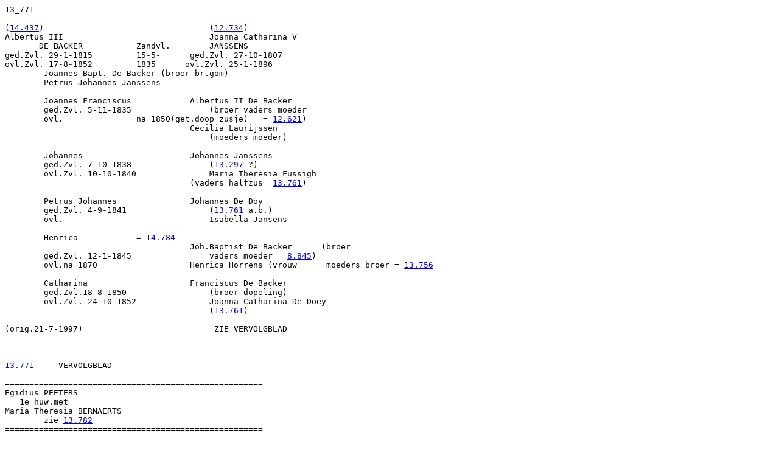

--- FILE ---
content_type: text/html
request_url: http://www.meeussen.nl/genealogie/13/13_771.html
body_size: 923
content:
<HTML><PRE>13_771

(<A HREF="../14/14_437.html">14.437</A>)                                  (<A HREF="../12/12_734.html">12.734</A>)
Albertus III                              Joanna Catharina V
       DE BACKER           Zandvl.        JANSSENS
ged.Zvl. 29-1-1815         15-5-      ged.Zvl. 27-10-1807
ovl.Zvl. 17-8-1852         1835      ovl.Zvl. 25-1-1896
        Joannes Bapt. De Backer (broer br.gom)
        Petrus Johannes Janssens
_________________________________________________________
        Joannes Franciscus            Albertus II De Backer
        ged.Zvl. 5-11-1835                (broer vaders moeder
        ovl.               na 1850(get.doop zusje)   = <A HREF="../12/12_621.html">12.621</A>)
                                      Cecilia Laurijssen
                                          (moeders moeder)

        Johannes                      Johannes Janssens
        ged.Zvl. 7-10-1838                (<A HREF="../13/13_297.html">13.297</A> ?)
        ovl.Zvl. 10-10-1840               Maria Theresia Fussigh
                                      (vaders halfzus =<A HREF="../13/13_761.html">13.761</A>)

        Petrus Johannes               Johannes De Doy
        ged.Zvl. 4-9-1841                 (<A HREF="../13/13_761.html">13.761</A> a.b.)
        ovl.                              Isabella Jansens

        Henrica            = <A HREF="../14/14_784.html">14.784</A>
                                      Joh.Baptist De Backer      (broer
        ged.Zvl. 12-1-1845                vaders moeder = <A HREF="../8/8_845.html">8.845</A>)
        ovl.na 1870                   Henrica Horrens (vrouw      moeders broer = <A HREF="../13/13_756.html">13.756</A>

        Catharina                     Franciscus De Backer
        ged.Zvl.18-8-1850                 (broer dopeling)
        ovl.Zvl. 24-10-1852               Joanna Catharina De Doey
                                          (<A HREF="../13/13_761.html">13.761</A>) 
===================================================== 
(orig.21-7-1997)                           ZIE VERVOLGBLAD



<A HREF="../13/13_771.html">13.771</A>  -  VERVOLGBLAD

=====================================================
Egidius PEETERS
   1e huw.met
Maria Theresia BERNAERTS
        zie <A HREF="../13/13_782.html">13.782</A>
=====================================================

(<A HREF="../11/11_837.html">11.837</A>)                                  (<A HREF="../12/12_734.html">12.734</A>)
Egidius PEETERS            Zandvl.    Joanna Catharina V JANSENS
ged.Zvl. 4-7-1811          20-4-      ged.Zvl. 27-10-1807
          2e huw.          1857                  2e huw.  
ovl.Zvl. 17-11-1884                   ovl. na 1884
            Joannes Peeters (broer brgom = <A HREF="../8/8_876.html">8.876</A>)
            Joannes De Doey (<A HREF="../13/13_761.html">13.761</A> ?)
___________________________________________________________


                           *****














(orig.23-12-1996)
??



 

 


23 oktober 2005 Blad 1


23 oktober 2005 Blad 2

</PRE></HTML>
